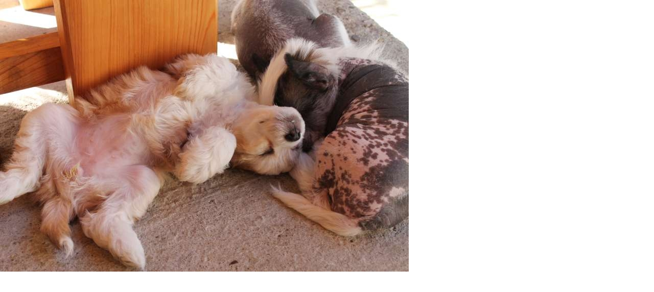

--- FILE ---
content_type: text/html; charset=UTF-8
request_url: https://www.tamiamis.sk/fotoalbum/nasi-psi/litter-a/tamiami--s-alameda---zadana/img_8104-800.-.html
body_size: 806
content:
<?xml version="1.0" encoding="utf-8"?>
<!DOCTYPE html PUBLIC "-//W3C//DTD XHTML 1.0 Transitional//EN" "http://www.w3.org/TR/xhtml1/DTD/xhtml1-transitional.dtd">
<html lang="sk" xml:lang="sk" xmlns="http://www.w3.org/1999/xhtml">

    <head>

        <meta http-equiv="content-type" content="text/html; charset=utf-8" />
        <meta name="description" content="Chovateľská stanica čínskych chocholatých psov." />
        <meta name="keywords" content="čínsky chocholatý pes,chines crested dog,naháč,labutienka,powder puff,šteniatka,dogshow" />
        <meta name="robots" content="all,follow" />
        <meta name="author" content="<!--/ u_author /-->" />
        <link rel="stylesheet" href="/style.1656677123.1.css" type="text/css" />
        
        <script type="text/javascript" src="https://www003.estranky.sk/user/js/index.js" id="index_script" ></script>
        <title>
            Tamiami´s
        </title>

        <style>
          body {margin: 0px; padding: 0px;}
        </style>
    </head>
<body>
    <script language="JavaScript" type="text/javascript">
    <!--
      index_setCookieData('index_curr_fullphoto', 736);
    //-->
  </script>
  <a href="javascript: close();"><img src="/img/original/736/img_8104-800.jpg" border="0" alt="IMG_8104-800" width="800" height="532"></a>


</body>
</html>
